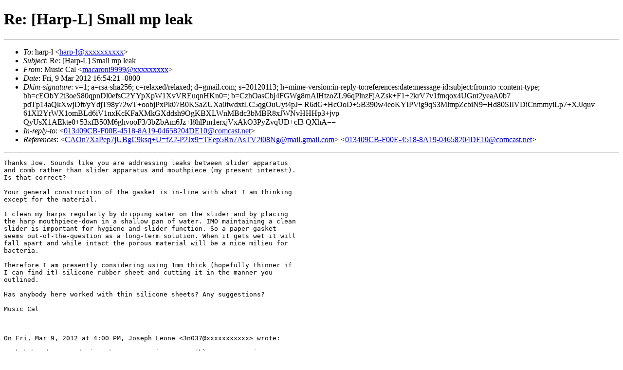

--- FILE ---
content_type: text/html
request_url: https://harp-l.org/pipermail/harp-l/2012-March/msg00261.html
body_size: 8437
content:
<!-- MHonArc v2.6.8 -->
<!--X-Subject: Re: [Harp&#45;L] Small mp leak -->
<!--X-From-R13: [hfvp Qny <znpnebav9999Ntznvy.pbz> -->
<!--X-Date: Fri, 9 Mar 2012 19:08:01 &#45;0500 -->
<!--X-Message-Id: CAOn7XaPKbJVAPriR3xHEtxEivvGaqp9cSToSV42gYJ&#45;j&#45;pVVpQ@mail.gmail.com -->
<!--X-Content-Type: text/plain -->
<!--X-Reference: CAOn7XaPep7jUBgC9ksq+U=fZ2&#45;P2Jx9=TEep5Rn7AsTV2i08Ng@mail.gmail.com -->
<!--X-Reference: 013409CB&#45;F00E&#45;4518&#45;8A19&#45;04658204DE10@comcast.net -->
<!--X-Head-End-->
<!DOCTYPE HTML PUBLIC "-//W3C//DTD HTML//EN">
<html>
<head>
	<meta http-equiv="Pragma" content="no-cache">
    <meta name="robots" content="index,follow">
	<title>Re: [Harp-L] Small mp leak</title> 
</head>
<body>
<!--htdig_noindex-->
<!--X-Body-Begin-->
<!--X-User-Header-->
<!--X-User-Header-End-->
<!--X-TopPNI-->


<!--X-TopPNI-End-->
<!--X-MsgBody-->
<!--X-Subject-Header-Begin-->
<!/--htdig_noindex-->
<h1> Re: [Harp-L] Small mp leak</h1>
<!--htdig_noindex-->
<hr> 
<!--X-Subject-Header-End-->
<!--X-Head-of-Message-->
<ul>
<li><em>To</em>: harp-l &lt;<a href="mailto:harp-l@DOMAIN.HIDDEN">harp-l@xxxxxxxxxx</a>&gt;</li>
<li><em>Subject</em>: Re: [Harp-L] Small mp leak</li>
<li><em>From</em>: Music Cal &lt;<a href="mailto:macaroni9999@DOMAIN.HIDDEN">macaroni9999@xxxxxxxxx</a>&gt;</li>
<li><em>Date</em>: Fri, 9 Mar 2012 16:54:21 -0800</li>
<li><em>Dkim-signature</em>: v=1; a=rsa-sha256; c=relaxed/relaxed; d=gmail.com; s=20120113; 	h=mime-version:in-reply-to:references:date:message-id:subject:from:to	:content-type; bh=cEObY2t3oeS80qpnDl0efsC2YYpXpW1XvVREuqnHKn0=;	b=CzhOasCbj4FGWg8mAlHtzoZL96qPlnzFjAZsk+F1+2krV7v1fmqox4UGnt2yeaA0b7	pdTp14aQkXwjDft/yYdjT98y72wT+oobjPxPk07B0KSaZUXa0iwdxtLC5qgOuUyt4pJ+	R6dG+HcOoD+5B390w4eoKYIPVig9qS3MlmpZcbiN9+Hd80SIIVDiCnmmyiLp7+XJJquv	61Xl2YrWX1omBLd6iV1nxKcKFaXMkGXddsh9OgKBXLWnMBdc3bMBR8xJWNvHHHp3+jvp	QyUsX1AEkte0+53xfB50M6ghvooF3/3bZbAm6Jz+l8hlPm1erxjVxAkO3PyZvqUD+cI3	QXhA==</li>
<li><em>In-reply-to</em>: &lt;<a href="msg00260.html">013409CB-F00E-4518-8A19-04658204DE10@comcast.net</a>&gt;</li>
<li><em>References</em>: &lt;<a href="msg00258.html">CAOn7XaPep7jUBgC9ksq+U=fZ2-P2Jx9=TEep5Rn7AsTV2i08Ng@mail.gmail.com</a>&gt;	&lt;<a href="msg00260.html">013409CB-F00E-4518-8A19-04658204DE10@comcast.net</a>&gt;</li>
</ul>
<!--X-Head-of-Message-End-->
<!--X-Head-Body-Sep-Begin-->
<hr>
<!--/htdig_noindex-->
<!--X-Head-Body-Sep-End-->
<!--X-Body-of-Message-->
<pre>Thanks Joe. Sounds like you are addressing leaks between slider apparatus
and comb rather than slider apparatus and mouthpiece (my present interest).
Is that correct?

Your general construction of the gasket is in-line with what I am thinking
except for the material.

I clean my harps regularly by dripping water on the slider and by placing
the harp mouthpiece-down in a shallow pan of water. IMO maintaining a clean
slider is important for hygiene and slider function. So a paper gasket
seems out-of-the-question as a long-term solution. When it gets wet it will
fall apart and while intact the porous material will be a nice milieu for
bacteria.

Therefore I am presently considering using 1mm thick (hopefully thinner if
I can find it) silicone rubber sheet and cutting it in the manner you
outlined.

Has anybody here worked with thin silicone sheets? Any suggestions?

Music Cal



On Fri, Mar 9, 2012 at 4:00 PM, Joseph Leone &lt;3n037@xxxxxxxxxxx&gt; wrote:

&gt; Uh-huh. What you do is take construction paper (blotter paper is
&gt; unnecessarily thick). That's the stuff your children used to bring home
&gt; that became refridgerator art. In Pittsburgh we called it Fridgedaire art.
&gt; So....you cut the holes out FIRST. Why? Well the paper is a loose fiber
&gt; pressing and isn't that sturdy by itself. So you leave the paper around the
&gt; holes till you cut the holes.
&gt; Then you cut the strip the same size as your mouthpiece. Next you take a
&gt; small paint brush and dip it in a puddle of 50/50 Elmer's glue &amp; water. You
&gt; deftly pick this gasket up and apply it to the bottom of the over the comb
&gt; bottom metal piece. Next comes the slide, then the mouthpiece itself. For
&gt; leaks between the over the comb gasket/slide/overbridger, you need to:
&gt;
&gt; reduce the clearance of the overbridger, OR make sure the slide is totally
&gt; flat, OR make sure the over the comb metal bottom gasket is totally flat.
&gt; OR any combination of these.
&gt;
&gt; On Mar 9, 2012, at 6:06 PM, Music Cal wrote:
&gt;
&gt; &gt; A little follow up on my question about air leaks between the mouthpiece
&gt; &gt; and slider apparatus.
&gt; &gt;
&gt; &gt; Last night I took a small strip of binder paper and slipped it (with
&gt; &gt; some effort) the undesirable gap between mouthpiece and slider apparatus.
&gt; &gt; I then trimmed off the excess with a razor blade and tamped it into
&gt; &gt; the groove with the razor blade. In this manner I managed to plug up
&gt; &gt; a significant part of the leak - maybe about half the total leak surface
&gt; &gt; area (perpendicular to air flow).
&gt; &gt;
&gt; &gt; Wow! What a difference this makes in an already nice instrument. The
&gt; &gt; difference is as one might expect: The reeds respond better and a fixed
&gt; &gt; volume can be obtained with less effort.
&gt; &gt;
&gt; &gt; This is only a temporary fix. I am really motivated to find a long
&gt; &gt; lasting fix and a fix that will eliminate the leaks on all four sides
&gt; &gt; of the rectangular mouthpiece hole (presently I am only blocking two
&gt; &gt; sides - top and bottom). A gasket seems to be a good idea. Surely
&gt; &gt; somebody has tried something like a gasket between mouthpiece and
&gt; &gt; slider apparatus. I would really like to hear from you if you have.
&gt; &gt;
&gt; &gt; Music Cal
&gt; &gt;
&gt; &gt;
&gt; &gt;
&gt; &gt;
&gt; &gt;&gt; Hello
&gt; &gt;&gt;
&gt; &gt;&gt; Recently, while cleaning my chromatic harmonic, I noticed a small gap
&gt; &gt;&gt; between the mouthpiece and the slider apparatus. I think the gap may be
&gt; &gt;&gt; responsible for the decreased reed response of some of the reeds of the
&gt; &gt;&gt; lower reedplate. The gap is bigger on the underside of the harp
&gt; relative to
&gt; &gt;&gt; the top side.&gt;
&gt; &gt;&gt;
&gt; &gt;&gt; Does anybody know of a good way to fix this? The mouthpiece doesn't have
&gt; &gt;&gt; much a bow in it (as mentioned in Douglas Tate's books) but I don't
&gt; want to
&gt; &gt;&gt; try bowing it. Has anybody had any success with some sort of gasket?
&gt;
&gt;

</pre>
<!--X-Body-of-Message-End-->
<!--X-MsgBody-End-->
<!--X-Follow-Ups-->
<!--htdig_noindex-->
<hr>
<ul><li><strong>Follow-Ups</strong>:
<ul>
<li><strong><a name="00263" href="msg00263.html">Re: [Harp-L] Small mp leak</a></strong>
<ul><li><em>From:</em> Joseph Leone</li></ul></li>
</ul></li></ul>
<!--X-Follow-Ups-End-->
<!--X-References-->
<ul><li><strong>References</strong>:
<ul>
<li><strong><a name="00258" href="msg00258.html">Re: [Harp-L] Small mp leak</a></strong>
<ul><li><em>From:</em> Music Cal</li></ul></li>
<li><strong><a name="00260" href="msg00260.html">Re: [Harp-L] Small mp leak</a></strong>
<ul><li><em>From:</em> Joseph Leone</li></ul></li>
</ul></li></ul>
<!--X-References-End-->
<!--X-BotPNI-->
<ul>
        <li>Previous by Date: <a href=" msg00260.html "> Re: [Harp-L] Small mp leak </a></li>
     <li>Next by Date: <a href=" msg00262.html "> Re: [Harp-L] Sax and Harmonica </a></li>
     <li>Previous by Thread: <a href=" msg00260.html "> Re: [Harp-L] Small mp leak </a></li>
     <li>Next by Thread: <a href=" msg00263.html "> Re: [Harp-L] Small mp leak </a></li>
 
    <li>
        Harp-L March 2012 archives indexes sorted by: <a href="thread.html">[ thread ]</a>
                                   <a href="subject.html">[ subject ]</a> 
                                   <a href="author.html">[ author ]</a> 
                                   <a href="date.html">[ date ]</a>
    </li>
    <li>
        Harp-L list archive <a href="../index.html">Table of Contents</a>
    </li>
    <li>
        <a href="http://harp-l.org/mailman/listinfo/harp-l">More information about the Harp-L mailing list </a>
    </li>
</ul>

<!--X-BotPNI-End-->
<!--X-User-Footer-->
<!--X-User-Footer-End-->
     <hr>
     <i>This archive was generated by a fusion of 
     Pipermail 0.09 (Mailman edition) and 
     <a href="http://www.mhonarc.org/">MHonArc</a> 2.6.8.</i>
<!--/htdig_noindex-->
  </body>
</html>
